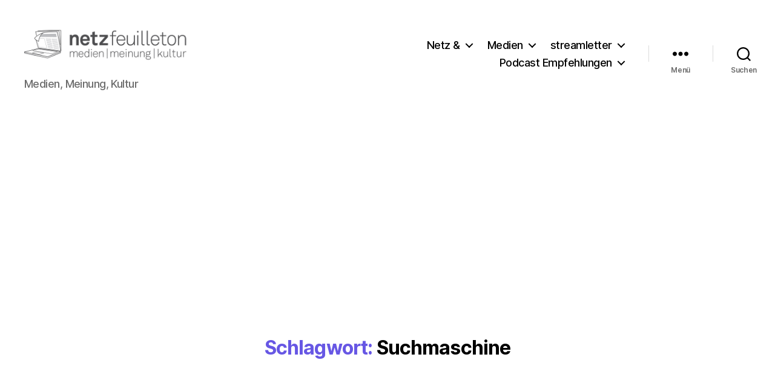

--- FILE ---
content_type: text/html; charset=utf-8
request_url: https://www.google.com/recaptcha/api2/aframe
body_size: 249
content:
<!DOCTYPE HTML><html><head><meta http-equiv="content-type" content="text/html; charset=UTF-8"></head><body><script nonce="LmUUL6119DOeSe-TiJOWRg">/** Anti-fraud and anti-abuse applications only. See google.com/recaptcha */ try{var clients={'sodar':'https://pagead2.googlesyndication.com/pagead/sodar?'};window.addEventListener("message",function(a){try{if(a.source===window.parent){var b=JSON.parse(a.data);var c=clients[b['id']];if(c){var d=document.createElement('img');d.src=c+b['params']+'&rc='+(localStorage.getItem("rc::a")?sessionStorage.getItem("rc::b"):"");window.document.body.appendChild(d);sessionStorage.setItem("rc::e",parseInt(sessionStorage.getItem("rc::e")||0)+1);localStorage.setItem("rc::h",'1768860307461');}}}catch(b){}});window.parent.postMessage("_grecaptcha_ready", "*");}catch(b){}</script></body></html>